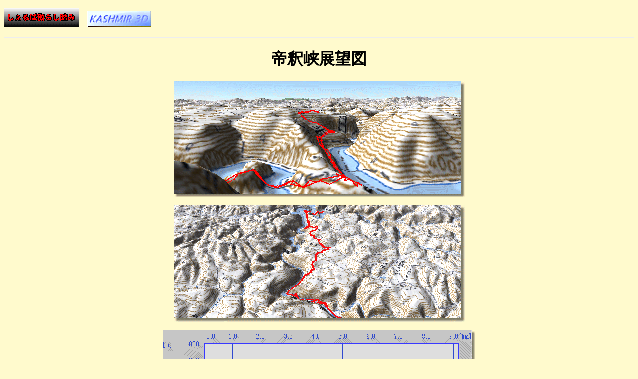

--- FILE ---
content_type: text/html
request_url: http://sherpaland.net/report/taishaku_kyo-kash.html
body_size: 897
content:
<!DOCTYPE HTML PUBLIC "-//W3C//DTD HTML 4.01 Transitional//EN" "http://www.w3.org/TR/html4/loose.dtd">
<html lang="ja">
<head>
<meta http-equiv="Content-Type" content="text/html; charset=Shift_JIS">
<meta http-equiv="Content-Style-Type" content="text/css">
<meta name="GENERATOR" content="JustSystems Homepage Builder Version 16.0.9.0 for Windows">
<title>帝釈峡カシミール</title>
</head>
<body bgcolor="#fffacd">
<p><img src="sherpabanner.gif" width="151" height="38" border="0">　<A href="http://www.kashmir3d.com/"><img src="kash.gif" width="128" height="32" border="0"></A></p>
<hr>
<h1 align="center"><font size="+3">帝釈峡展望図</font></h1>
<p align="center"><img src="2013/131007-taishaku_kyo/131007-kash.gif" width="583" height="233" border="0"></p>
<p align="center"><img src="2013/131007-taishaku_kyo/131007-kash2.gif" width="583" height="233" border="0"></p>
<p align="center"><img src="2013/131007-taishaku_kyo/131007-kash3.gif" width="626" height="462" border="0"></p>
<div style="border-style: none ; border-width: 0px; padding: 0px 0px 0px 40px;">
  <div style="border-style: none ; border-width: 0px; padding: 0px 0px 0px 40px;">
    <div style="border-style: none ; border-width: 0px; padding: 0px 0px 0px 40px;">
      <div style="border-style: none ; border-width: 0px; padding: 0px 0px 0px 40px;">
        <div style="border-style: none ; border-width: 0px; padding: 0px 0px 0px 40px;"><font color="#ff0000"><b><font size="+1">GARMIN社のGPSで軌跡を拾ってみました。</font><br>
<font size="+1">GPSとは、人工衛星の電波を受信して、現在位置がわかり、行程の軌跡が記録される、いわばハンディナビゲータです。</font>
</b></font>
<p>&nbsp;</p>
<center>
<table>  
    <tr>
      <td><a href="JavaScript:window.history.back(1)">元のページにかえる</a></td>
      <td></td>
      <td><a href="taishaku_kyo.html">親ページへ</a></td>
    </tr> 
</table>
</center>
</div>
      </div>
    </div>
  </div>
</div>
</body>
</html>